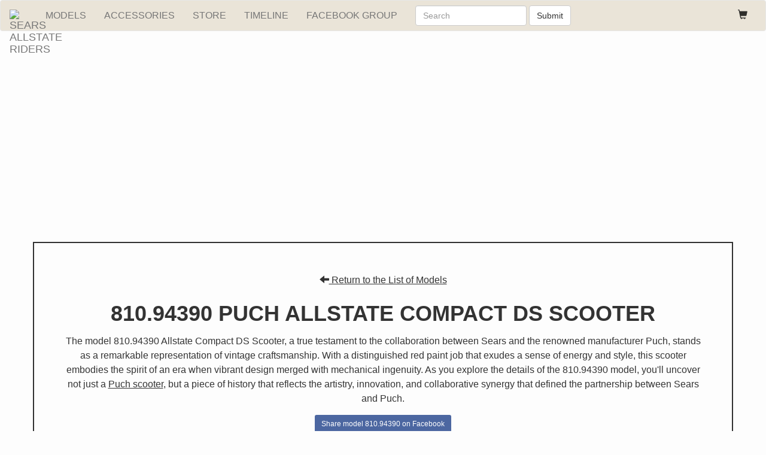

--- FILE ---
content_type: text/html
request_url: https://www.searsallstateriders.com/model/810.94390.html
body_size: 3037
content:
<!DOCTYPE html>
<html lang="en">

  <head>
  <meta charset="utf-8">
  <meta http-equiv="X-UA-Compatible" content="IE=edge">
  <meta name="viewport" content="width=device-width, initial-scale=1">
  
  <title>810.94390 Puch Allstate Compact DS Scooter | Sears Allstate Riders</title>
  <meta name="description" content="The model 810.94390 Allstate Compact DS Scooter was manufactured by Puch. This scooter was painted red. It featured a 60cc engine. Plastic front fender. Can be found with either an Allstate Compact logo ...">
  <meta property="og:url"                content="https://www.searsallstateriders.com/model/810.94390.html" />
  <meta property="og:title"              content="810.94390 Puch Allstate Compact DS Scooter | Sears Allstate Riders" />
  <meta property="og:description"        content="The model 810.94390 Allstate Compact DS Scooter was manufactured by Puch. This scooter was painted red. It featured a 60cc engine. Plastic front fender. Can be found with either an Allstate Compact logo ..." />
  <meta property="og:type"               content="website" />
  
  <meta property="og:image"              content="https://www.searsallstateriders.com/assets/images/models/810.94390-photo1.jpg" />
  

  
  <link rel="stylesheet" href="/css/main.css?v=1746540022">
  <link rel="canonical" href="https://www.searsallstateriders.com/model/810.94390.html">
  <link rel="icon" href="https://www.searsallstateriders.com/favicon.ico">

  <script async src="https://www.googletagmanager.com/gtag/js?id=G-B1LNSCWSXC"></script>
  <script>
    if (document.location.hostname.search("www.searsallstateriders.com") !== -1) {
      window.dataLayer = window.dataLayer || [];
      function gtag(){dataLayer.push(arguments);}
      gtag('js', new Date());

      gtag('config', 'G-B1LNSCWSXC');
    }
  </script>
</head>


  <body>

  	<nav class="navbar navbar-default"> 
  <div class="container-fluid">
    <!-- Brand and toggle get grouped for better mobile display -->
    <div class="navbar-header">
      <button type="button" class="navbar-toggle collapsed" data-toggle="collapse" data-target="#bs-example-navbar-collapse-1" aria-expanded="false">
        <span class="sr-only">Toggle navigation</span>
        <span class="icon-bar"></span>
        <span class="icon-bar"></span>
        <span class="icon-bar"></span>
      </button>
      <a class="navbar-brand" href="/">
        <img src="/assets/images/branding/nav-logo.png" alt="Sears Allstate Riders">
      </a>
    </div>

    <!-- Collect the nav links, forms, and other content for toggling -->
    <div class="collapse navbar-collapse" id="bs-example-navbar-collapse-1">
      <ul class="nav navbar-nav">
        
        <li><a href="/models">Models</a></li>
        
        <li><a href="/accessories">Accessories</a></li>
        
        <li><a href="/store">Store</a></li>
        
        <li><a href="/timeline">Timeline</a></li>
        
        <li><a href="https://www.facebook.com/groups/searsallstateriders" aria-label="facebook group">Facebook Group</a></li>
        <form class="navbar-form navbar-left" id="search-navbar" role="search">
          <div class="form-group">
            <input type="text" class="form-control" placeholder="Search" name="search" aria-label="search">
          </div>
          <button type="submit" class="btn btn-default">Submit</button>
        </form>
      </ul>
      <ul class="nav navbar-nav navbar-right">
        <li>
          <a href="https://www.paypal.com/cgi-bin/webscr?cmd=_cart&display=1&business=contact@searsallstateriders.com&shopping_url=https://www.searsallstateriders.com/model/810.94390.html" class="nav-opt" aria-label="paypal cart"><i class="glyphicon glyphicon-shopping-cart"></i></a>
        </li>
      </ul>
    </div><!-- /.navbar-collapse -->
  </div><!-- /.container-fluid -->
</nav>

  	<div class="container bordered">
    	<div class="post">
  <header class="post-header text-center">
    <a href="/models" class="underline"><i class="glyphicon glyphicon-arrow-left"></i> Return to the List of Models</a>
    <br>
    <br>
    <h1>810.94390 Puch Allstate Compact DS Scooter</h1><p>The model 810.94390 Allstate Compact DS Scooter, a true testament to the collaboration between Sears and the renowned manufacturer Puch, stands as a remarkable representation of vintage craftsmanship. With a distinguished red paint job that exudes a sense of energy and style, this scooter embodies the spirit of an era when vibrant design merged with mechanical ingenuity. As you explore the details of the 810.94390 model, you'll uncover not just a <a href="/collection/puch-scooters.html" class="underline">Puch scooter</a>, but a piece of history that reflects the artistry, innovation, and collaborative synergy that defined the partnership between Sears and Puch.
    </p>
    <div class="row">
      <div class="col-xs-12 text-center">
        <a href="https://www.facebook.com/sharer/sharer.php?u=https://www.searsallstateriders.com/model/810.94390.html" target="_blank">
          <button type="button" class="btn btn-facebook btn-sm">Share model 810.94390 on Facebook</button>
        </a>
      </div>
    </div>
  </header>
  <article class="post-content">
    <div class="row">
      <div class="col-xs-12 text-center">
        <h2 class="h4">Specifications</h2>
      </div>
    </div>
    <div class="row">
      <div class="col-xs-6 text-right">Year:</div>
      <div class="col-xs-6">1965</div>
    </div>
    <div class="row">
      <div class="col-xs-6 text-right">Model #:</div>
      <div class="col-xs-6">
          810.94390
          
          <br>810-94390<br>81094390
          
      </div>
    </div>
    <div class="row">
      <div class="col-xs-6 text-right">Model Name:</div>
      <div class="col-xs-6">Allstate Compact DS</div>
    </div>
    <div class="row">
      <div class="col-xs-6 text-right">Manufacturer:</div>
      <div class="col-xs-6">Puch</div>
    </div>
    <div class="row">
      <div class="col-xs-6 text-right">Engine:</div>
      <div class="col-xs-6">60cc</div>
    </div>
    <div class="row">
      <div class="col-xs-6 text-right">Gears:</div>
      <div class="col-xs-6">3</div>
    </div>
    <div class="row">
      <div class="col-xs-6 text-right">Shifter:</div>
      <div class="col-xs-6">foot</div>
    </div>
    <div class="row">
      <div class="col-xs-6 text-right">Carburetor:</div>
      <div class="col-xs-6">Bing 1/17</div>
    </div>
    <div class="row">
      <div class="col-xs-6 text-right">Color:</div>
      <div class="col-xs-6">red</div>
    </div>
    
      
    
      
    
      
      <div class="row">
        <div class="col-xs-6 text-right">Production Numbers:</div>
        <div class="col-xs-6">
          <a href="/production/#810.94390" class="underline pointer">View Numbers</a>
        </div>
      </div>
      
    
      
    
      
    
      
    
      
    
      
    
      
    
      
    
      
    
      
    
      
    
      
    
      
    
      
    
    
      <div class="row">
        <div class="col-xs-6 text-right">Notes:</div>
        <div class="col-xs-6">Plastic front fender. Can be found with either an Allstate Compact logo or a Sears logo on the tank.</div>
      </div>
    
    <br>
    <div class="row">
      <div class="col-xs-12 text-center">
        <h2 class="h4">Store</h2>
      </div>
    </div>
    <ul class="carousel" data-flickity='{"groupCells": true,"pageDots": false,"freeScroll": true,"contain": true,"imagesLoaded": true}'>
    
    
    
        
    
        
    
        
    
        
    
        
    
        
    
        
    
        
    
        
    
        
    
        
    
        
    
        
    
        
    
        
    
        
    
        
    
        
    
        
    
        
    
        
    
        
    
        
    
        
    
        
    
        
    
        
    
        
    
        
    
        
    
        
    
        
    
        
    
        
    
        
    
        
    
        
    
        
    
        
    
        
    
        
    
        
    
        
    
        
    
        
    
        
    
        
    
        
    
        
    
        
    
        
    
        
            
            <li class="carousel-cell text-center">
                <img src="/assets/images/store/manual/810.94390-photo1.jpg" alt="Setting-Up, Maintenance, Repair and Parts List Manual Setting-Up, Maintenance, Repair and Parts List Manual">
                
                <div class="text-success mt-5">
                  <strong>In Stock</strong>
                </div>
                
                <a href="/store/part/810.94390.html">
                    <button class="btn btn-primary btn-xs view-button">View Manual</button>
                </a>
            </li>
        
    
        
            
            <li class="carousel-cell text-center">
                <img src="/assets/images/store/manual/810.94390-810.94430-photo1.jpg" alt="Setting-Up, Maintenance, Repair and Parts List Manual Setting-Up, Maintenance, Repair and Parts List Manual">
                
                <div class="text-success mt-5">
                  <strong>In Stock</strong>
                </div>
                
                <a href="/store/part/810.94390-810.94430.html">
                    <button class="btn btn-primary btn-xs view-button">View Manual</button>
                </a>
            </li>
        
    
        
    
        
    
        
    
        
    
        
    
        
    
        
    
        
    
        
    
        
    
        
    
        
    
        
    
        
    
        
    
        
    
        
    
        
    
        
    
        
    
        
    
        
    
        
    
        
    
        
    
        
    
        
    
        
    
        
    
        
    
        
    
        
            
            <li class="carousel-cell text-center">
                <img src="/assets/images/store/manual/division28-basic-service-manual-source810-january1967-photo1.jpg" alt="Division 28 January 1967 Basic Service Manual Division 28 January 1967 Basic Service Manual">
                
                <div class="text-success mt-5">
                  <strong>In Stock</strong>
                </div>
                
                <a href="/store/part/division28-basic-service-manual-source810-january1967.html">
                    <button class="btn btn-primary btn-xs view-button">View Manual</button>
                </a>
            </li>
        
    
        
    
        
    
        
    
        
    
        
    
        
    
        
    
        
    
        
    
        
    
        
    
        
    
        
    
        
    
        
    
        
    
        
    
        
    
        
    
        
    
        
    
        
    
        
    
    </ul>
    

    <br>
    <div class="col-xs-12 text-center">
      <h2 class="h4">Photos</h2>
    </div>
    <div class="image-section text-center">
      
        
          
            <img src="../assets/images/models/810.94390-model-number1.jpg" alt="810.94390 Allstate Compact DS Puch">
            <br><br>
          
        
      
      
        
          
            <img src="../assets/images/models/810.94390-photo1.jpg" alt="810.94390 Allstate Compact DS Puch">
            <br><br>
          
        
          
            <img src="../assets/images/models/810.94390-photo2.jpg" alt="810.94390 Allstate Compact DS Puch">
            <br><br>
          
        
          
            <img src="../assets/images/models/810.94390-photo3.jpg" alt="810.94390 Allstate Compact DS Puch">
            <br><br>
          
        
          
            <img src="../assets/images/models/810.94390-photo4.jpg" alt="810.94390 Allstate Compact DS Puch">
            <br><br>
          
        
          
            <img src="../assets/images/models/810.94390-photo5.jpg" alt="810.94390 Allstate Compact DS Puch">
            <br><br>
          
        
          
            <img src="../assets/images/models/810.94390-photo6.jpg" alt="810.94390 Allstate Compact DS Puch">
            <br><br>
          
        
          
            <img src="../assets/images/models/810.94390-photo7.jpg" alt="810.94390 Allstate Compact DS Puch">
            <br><br>
          
        
          
            <img src="../assets/images/models/810.94390-photo8.jpg" alt="810.94390 Allstate Compact DS Puch">
            <br><br>
          
        
          
            <img src="../assets/images/models/810.94390-photo9.jpg" alt="810.94390 Allstate Compact DS Puch">
            <br><br>
          
        
          
            <img src="../assets/images/models/810.94390-photo10.jpg" alt="810.94390 Allstate Compact DS Puch">
            <br><br>
          
        
          
            <img src="../assets/images/models/810.94390-photo11.jpg" alt="810.94390 Allstate Compact DS Puch">
            <br><br>
          
        
          
            <img src="../assets/images/models/810.94390-photo12.jpg" alt="810.94390 Allstate Compact DS Puch">
            <br><br>
          
        
          
            <img src="../assets/images/models/810.94390-photo13.jpg" alt="810.94390 Allstate Compact DS Puch">
            <br><br>
          
        
          
            <img src="../assets/images/models/810.94390-photo14.jpg" alt="810.94390 Allstate Compact DS Puch">
            <br><br>
          
        
          
            <img src="../assets/images/models/810.94390-photo15.jpg" alt="810.94390 Allstate Compact DS Puch">
            <br><br>
          
        
          
            <img src="../assets/images/models/810.94390-photo16.jpg" alt="810.94390 Allstate Compact DS Puch">
            <br><br>
          
        
          
            <img src="../assets/images/models/810.94390-photo17.jpg" alt="810.94390 Allstate Compact DS Puch">
            <br><br>
          
        
          
            <img src="../assets/images/models/810.94390-photo18.jpg" alt="810.94390 Allstate Compact DS Puch">
            <br><br>
          
        
          
            <img src="../assets/images/models/810.94390-photo19.jpg" alt="810.94390 Allstate Compact DS Puch">
            <br><br>
          
        
          
            <img src="../assets/images/models/810.94390-photo20.jpg" alt="810.94390 Allstate Compact DS Puch">
            <br><br>
          
        
          
            <img src="../assets/images/models/810.94390-photo21.jpg" alt="810.94390 Allstate Compact DS Puch">
            <br><br>
          
        
          
            <img src="../assets/images/models/810.94390-photo22.jpg" alt="810.94390 Allstate Compact DS Puch">
            <br><br>
          
        
          
            <img src="../assets/images/models/810.94390-photo23.jpg" alt="810.94390 Allstate Compact DS Puch">
            <br><br>
          
        
          
            <img src="../assets/images/models/810.94390-photo24.jpg" alt="810.94390 Allstate Compact DS Puch">
            <br><br>
          
        
          
            <img src="../assets/images/models/810.94390-photo25.jpg" alt="810.94390 Allstate Compact DS Puch">
            <br><br>
          
        
          
            <img src="../assets/images/models/810.94390-photo26.jpg" alt="810.94390 Allstate Compact DS Puch">
            <br><br>
          
        
          
            <img src="../assets/images/models/810.94390-photo27.jpg" alt="810.94390 Allstate Compact DS Puch">
            <br><br>
          
        
          
            <img src="../assets/images/models/810.94390-photo28.jpg" alt="810.94390 Allstate Compact DS Puch">
            <br><br>
          
        
          
            <img src="../assets/images/models/810.94390-photo29.jpg" alt="810.94390 Allstate Compact DS Puch">
            <br><br>
          
        
          
            <img src="../assets/images/models/810.94390-photo30.jpg" alt="810.94390 Allstate Compact DS Puch">
            <br><br>
          
        
          
            <img src="../assets/images/models/810.94390-photo31.jpg" alt="810.94390 Allstate Compact DS Puch">
            <br><br>
          
        
          
            <img src="../assets/images/models/810.94390-photo32.jpg" alt="810.94390 Allstate Compact DS Puch">
            <br><br>
          
        
          
            <img src="../assets/images/models/810.94390-photo33.jpg" alt="810.94390 Allstate Compact DS Puch">
            <br><br>
          
        
          
            <img src="../assets/images/models/810.94390-photo34.jpg" alt="810.94390 Allstate Compact DS Puch">
            <br><br>
          
        
          
            <img src="../assets/images/models/810.94390-photo35.jpg" alt="810.94390 Allstate Compact DS Puch">
            <br><br>
          
        
          
            <img src="../assets/images/models/810.94390-photo36.jpg" alt="810.94390 Allstate Compact DS Puch">
            <br><br>
          
        
          
            <img src="../assets/images/models/810.94390-photo37.jpg" alt="810.94390 Allstate Compact DS Puch">
            <br><br>
          
        
          
            <img src="../assets/images/models/810.94390-photo38.jpg" alt="810.94390 Allstate Compact DS Puch">
            <br><br>
          
        
          
            <img src="../assets/images/models/810.94390-photo39.jpg" alt="810.94390 Allstate Compact DS Puch">
            <br><br>
          
        
          
            <img src="../assets/images/models/810.94390-photo40.jpg" alt="810.94390 Allstate Compact DS Puch">
            <br><br>
          
        
          
            <img src="../assets/images/models/810.94390-photo41.jpg" alt="810.94390 Allstate Compact DS Puch">
            <br><br>
          
        
          
            <img src="../assets/images/models/810.94390-photo42.jpg" alt="810.94390 Allstate Compact DS Puch">
            <br><br>
          
        
          
            <img src="../assets/images/models/810.94390-photo43.jpg" alt="810.94390 Allstate Compact DS Puch">
            <br><br>
          
        
          
            <img src="../assets/images/models/810.94390-photo44.jpg" alt="810.94390 Allstate Compact DS Puch">
            <br><br>
          
        
      
      
        
          <img src="../assets/images/literature/15.jpg" alt="810.94390 Allstate Compact DS Puch">
          <br><br>
        
          <img src="../assets/images/literature/40.jpg" alt="810.94390 Allstate Compact DS Puch">
          <br><br>
        
          <img src="../assets/images/literature/43.jpg" alt="810.94390 Allstate Compact DS Puch">
          <br><br>
        
          <img src="../assets/images/literature/47.jpg" alt="810.94390 Allstate Compact DS Puch">
          <br><br>
        
          <img src="../assets/images/literature/49.jpg" alt="810.94390 Allstate Compact DS Puch">
          <br><br>
        
          <img src="../assets/images/literature/26.jpg" alt="810.94390 Allstate Compact DS Puch">
          <br><br>
        
          <img src="../assets/images/literature/115.jpg" alt="810.94390 Allstate Compact DS Puch">
          <br><br>
        
      
    </div>
  </article>
</div>

      <br/>
<script async src="//pagead2.googlesyndication.com/pagead/js/adsbygoogle.js"></script>
    <!-- Google Ad -->
    <ins class="adsbygoogle"
    style="display:block"
    data-ad-client="ca-pub-7704894814414223"
    data-ad-slot="2974171301"
    data-ad-format="auto"></ins>
    <script>
    if (document.location.hostname.search("www.searsallstateriders.com") !== -1) {
    (adsbygoogle = window.adsbygoogle || []).push({});
    }
</script>
    </div>

    
    <br>
<br>
<div class="top-footer">
  <div class="container">
    <div class="row">
      <div class="col-sm-4">
        <h4>Have a question?</h4>
        <p>contact (at) searsallstateriders (dot) com</p>
        <a href="/privacy-policy" class="underline">Privacy Policy</a>
      </div>
      <div class="col-sm-4">
        <h4>Our Mission</h4>
        <p>Sears Allstate Riders is dedicated to the history and preservation of motorcycles, mopeds, and scooters that were sold through the Sears, Roebuck and Co. catalog.</p>
      </div>
      <div class="col-sm-3 col-sm-offset-1">
        <div class="logo-box text-center">
          <img src="/assets/images/branding/logo.png" alt="Sears Allstate Riders">
          <div class="logo-text">Sears Allstate Riders</div>
        </div>
      </div>
    </div>
  </div>
</div>
<footer>
  <div class="container">
    <small>© <script>document.write(new Date().getFullYear())</script> Sears Allstate Riders. All Rights Reserved.</small>
  </div>
</footer>

<script type="text/javascript" src="//downloads.mailchimp.com/js/signup-forms/popup/unique-methods/embed.js" data-dojo-config="usePlainJson: true, isDebug: false"></script><script type="text/javascript">window.dojoRequire(["mojo/signup-forms/Loader"], function(L) { L.start({"baseUrl":"mc.us19.list-manage.com","uuid":"c9499f40f5be9e3121327d4ef","lid":"24de2325e9","uniqueMethods":true}) })</script>

    <script src="/scripts/jquery.min.js"></script>
<script src="/scripts/bootstrap.min.js"></script>
<script src="/scripts/custom.js?v=1746540022"></script>
<script src="/scripts/flickity.pkgd.min.js"></script>

  </body>

</html>


--- FILE ---
content_type: text/html; charset=utf-8
request_url: https://www.google.com/recaptcha/api2/aframe
body_size: 266
content:
<!DOCTYPE HTML><html><head><meta http-equiv="content-type" content="text/html; charset=UTF-8"></head><body><script nonce="mM-PFdHLJuFXTtwls5PLzQ">/** Anti-fraud and anti-abuse applications only. See google.com/recaptcha */ try{var clients={'sodar':'https://pagead2.googlesyndication.com/pagead/sodar?'};window.addEventListener("message",function(a){try{if(a.source===window.parent){var b=JSON.parse(a.data);var c=clients[b['id']];if(c){var d=document.createElement('img');d.src=c+b['params']+'&rc='+(localStorage.getItem("rc::a")?sessionStorage.getItem("rc::b"):"");window.document.body.appendChild(d);sessionStorage.setItem("rc::e",parseInt(sessionStorage.getItem("rc::e")||0)+1);localStorage.setItem("rc::h",'1768733772677');}}}catch(b){}});window.parent.postMessage("_grecaptcha_ready", "*");}catch(b){}</script></body></html>

--- FILE ---
content_type: text/javascript
request_url: https://www.searsallstateriders.com/scripts/custom.js?v=1746540022
body_size: 874
content:
$(document).ready(function () {
    // inspired by http://jsfiddle.net/arunpjohny/564Lxosz/1/
    $('.table-responsive-stack').find("th").each(function (i) {
        var colon = ':'
        if (!$(this).text()) {
            colon = ''
        }
        $('.table-responsive-stack td:nth-child(' + (i + 1) + ')').prepend('<span class="table-responsive-stack-thead">' + $(this).html() + colon + '</span> ');
        $('.table-responsive-stack-thead').hide();
    });


    $('.table-responsive-stack').each(function () {
        var thCount = $(this).find("th").length;
        var rowGrow = 100 / thCount + '%';
        //console.log(rowGrow);
        $(this).find("th, td").css('flex-basis', rowGrow);
    });


    function flexTable() {
        if ($(window).width() < 768) {
            $(".table-responsive-stack").each(function (i) {
                $(this).find(".table-responsive-stack-thead").show();
                $(this).find('thead').hide();
            });
            // window is less than 768px   
        } else {
            $(".table-responsive-stack").each(function (i) {
                $(this).find(".table-responsive-stack-thead").hide();
                $(this).find('thead').show();
            });
        }
        // flextable   
    }
    flexTable();
    window.onresize = function (event) {
        flexTable();
    };
});



$( document ).ready(function() {
    // mailchimp form
    if ($("#mce-URL").length) {
        $("#mce-URL").val(window.location.pathname);
    }

    var setCookie = function(name,value,days) {
        var expires = "";
        if (days) {
            var date = new Date();
            date.setTime(date.getTime() + (days*24*60*60*1000));
            expires = "; expires=" + date.toUTCString();
        }
        document.cookie = name + "=" + (value || "")  + expires + "; path=/";
    }

    var getCookie = function(name) {
        var nameEQ = name + "=";
        var ca = document.cookie.split(';');
        for(var i=0;i < ca.length;i++) {
            var c = ca[i];
            while (c.charAt(0)==' ') c = c.substring(1,c.length);
            if (c.indexOf(nameEQ) == 0) return c.substring(nameEQ.length,c.length);
        }
        return null;
    }

    // article unlock
    var urlParams = new URLSearchParams(window.location.search);
    var email = urlParams.get('email');
    var url = window.location.href.split('?')[0]
    var cookieName = '85b2ce0389b6d9e237342e6a0e2d82c5';
    var cookieFound = !!getCookie(cookieName)
    if (email) {
        setCookie(cookieName, email, 365)
        window.location.replace(url);
    } else if (cookieFound) {
        $( ".show-mailchimp" ).hide();
        $( ".hide-article" ).show();
        // prevent right-click on img
        $("body").on("contextmenu", "img", function(e) {
          return false;
        });
    }
});


document.getElementById('search-navbar').addEventListener("submit", function (e) {
    e.preventDefault()
    let param = document.querySelector('input[name="search"]').value
    window.location.href = '/search/?search=' + param
})